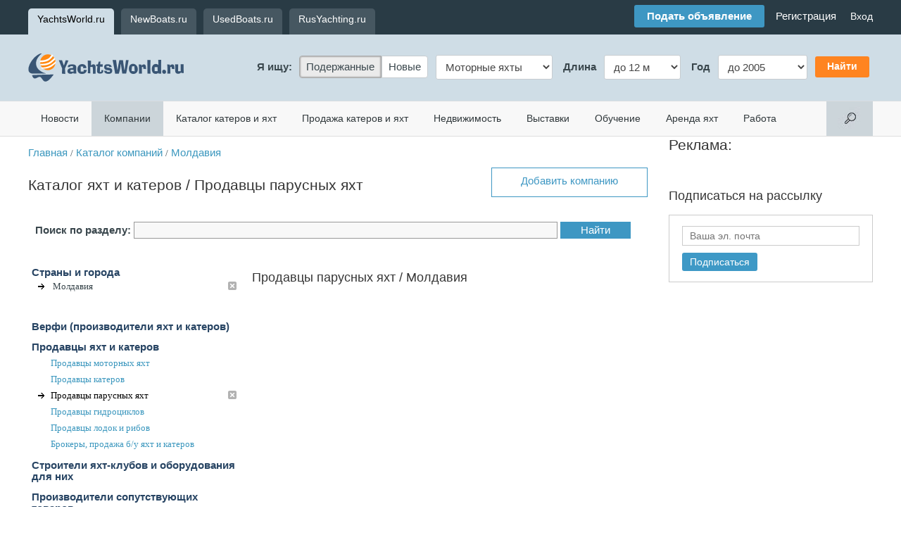

--- FILE ---
content_type: text/html; charset=windows-1251
request_url: https://yachtsworld.ru/firms.php?geo=54&grp=25
body_size: 10369
content:
<!DOCTYPE HTML PUBLIC "-//W3C//DTD HTML 4.01 Transitional//EN">
<HTML xmlns="http://www.w3.org/1999/xhtml"><HEAD><TITLE>Продавцы парусных яхт / Молдавия</TITLE>
<meta http-equiv="Content-Type" content="text/html; charset=windows-1251"><meta name="viewport" content="width=905"><link rel="alternate" type="application/rss+xml" title="Новости из мира яхт и катеров" href="https://yachtsworld.ru/data/news.rss" />
<script src='https://yachtsworld.ru/img/js/jquery-1.11.1.min.js' type='text/javascript'></script>
<script src='https://yachtsworld.ru/img/js/jquery-migrate-1.2.1.min.js' type='text/javascript'></script>
<script src='https://yachtsworld.ru/img/js/fb.js?rand=1' type='text/javascript'></script>
<script src='https://yachtsworld.ru/img/js/menu.js' type='text/javascript'></script>
<link media='screen' href='https://yachtsworld.ru/img/css/jd.gallery.css' type='text/css' rel='stylesheet'>
<link media=screen href='https://yachtsworld.ru/img/css/slightbox.css' type='text/css' rel='stylesheet'>
<script src='https://yachtsworld.ru/img/js/mootools.js'   type='text/javascript'></script>
<script src='https://yachtsworld.ru/img/js/jd.gallery.js' type='text/javascript'></script>
<script src='https://yachtsworld.ru/img/js/slightbox.js'  type='text/javascript'></script>
<script src='https://yachtsworld.ru/img/js/clearbox/clearbox.js?dir=img/js/clearbox/clearbox&lng=ru' type='text/javascript'></script>
<script src='https://yachtsworld.ru/img/js/swipebox/js/jquery.swipebox.min.js' type='text/javascript'></script>
<link media=screen href='https://yachtsworld.ru/img/js/swipebox/css/swipebox.css' type='text/css' rel='stylesheet'><script type="text/javascript">
					;( function( $ ) {
						jQuery( ".swipebox" ).swipebox({
							hideBarsDelay:false
						});
					} )( jQuery );

					function imgLoaded(img){
						var $img = jQuery(img);
						$img.parent().addClass("loaded");
					};

				</script>

				<link rel="stylesheet" type="text/css" href="https://yachtsworld.ru/img/css/css.css?rand=1552401010" /><link rel='stylesheet' type='text/css' href='https://yachtsworld.ru/img/css/adapt.css?rand=1502222705' type='text/css' rel='stylesheet'>
</HEAD>

<BODY bgcolor=#ffffff text=#222222 link=#274463 vlink=#274463 alink=#274463 marginwidth=0 marginheight=0 leftmargin=0 rightmargin=0 topmargin=0>
<!--div id="fb-root"></div>
<script>(function(d, s, id) {
  var js, fjs = d.getElementsByTagName(s)[0];
  if (d.getElementById(id)) return;
  js = d.createElement(s); js.id = id;
  js.src = "//connect.facebook.net/ru_RU/all.js#xfbml=1&appId=226344877446541";
  fjs.parentNode.insertBefore(js, fjs);
}(document, 'script', 'facebook-jssdk'));</script--><div class='header_top_conteiner'><div class='center_conteiner'><div class="host_menu"><a href='https://yachtsworld.ru' class='cur'>YachtsWorld.ru</a><a href='https://newboats.ru'>NewBoats.ru</a><a href='https://usedboats.ru'>UsedBoats.ru</a><a href='https://rusyachting.ru'>RusYachting.ru</a></div><div class="login_line"><div class="social_links" >&nbsp;</div><div class="add_offer_box"><a href='rules.php' class='add_botton'>Подать объявление</a><span class='hide'>&nbsp;&nbsp;&nbsp;&nbsp;<a href='/rules.php' onfocus='this.blur()'>Регистрация</a></span></div><div class="user_nav_line"><span class='register_cont'>
						<div style='display: none;'>
							<span><form style='margin:0px; padding:0px; ' action='/control.php' method='post' enctype='multipart/form-data'>
<input type='hidden' name='enter' value="1" />
<table border='0' cellspacing='0' cellpadding='5' width='100%'>
<tr>
<td  align='left' colspan=1 width='60%'><span class='reg_form_sp'>Email или логин</span><input type="text" id='reg_input_tx'  name="login_name" ></td><td rowspan='2' width='40%' valign='top'><span id='reg_input_pwd_cont'></span></td></tr>
<tr>
<td  align='left' colspan=1><span class='reg_form_sp'>Пароль</span><input type="password" id="reg_input_pwd" name="login_pwd" ></td></tr>
<tr>
<td  align='left' id='rec_pass' ><a href='auth.php?recovery=1' class='root'>Забыли пароль?</a></td><td  align='right' ><INPUT type=submit name=update value="Войти"  class=submit  id='reg_buttom'  ></td></tr>
</table>
</form>
</span>
						</div><a href='/control.php' class='top_login'>Вход</a></span>
				<!--<script>
					var reg = jQuery('.register_cont div').clone(true).show();
					jQuery('.register_cont div').remove();
					var i = 1;
					jQuery('.register_cont a').click(function(){
						
						if(i == 1){
							var rform = reg.clone(true);
							jQuery(this).closest('span').prepend(rform).show();
							i = 0;
							jQuery('#reg_buttom').click(function(){

								var reg = false;
								var name = jQuery('#reg_input_tx').val();
								var pwd = jQuery('#reg_input_pwd').val();
								var enter = jQuery(this).data('enter');
								jQuery('#reg_input_tx').css({'box-shadow':'none','border':'1px solid #000'});
								jQuery('#reg_input_pwd').css({'box-shadow':'none','border':'1px solid #000'});

								if( name == '' || pwd == '') {
									if(name==''){
										jQuery('#reg_input_tx').css({'box-shadow':'0px 0px 5px 0px rgba(249, 119, 119, 0.75)','border':'1px solid #f98484'});
									}
									if(pwd==''){
										jQuery('#reg_input_pwd').css({'box-shadow':'0px 0px 5px 0px rgba(249, 119, 119, 0.75)','border':'1px solid #f98484'});
									}
								} else {
									jQuery.ajax({  
										method: 'POST',
										async :false,
										url:'auth.php',
										data: {aliases:name,pwd:pwd}
									}).done(function(cb){
										cb = jQuery.trim(cb);
										if(cb == 'login'){
											reg=true;
										} else if(cb=='wrong'){
											jQuery('#reg_input_pwd_cont').empty().append('Неверный логин или пароль.');
											jQuery('#reg_input_tx').css({'box-shadow':'0px 0px 5px 0px rgba(249, 119, 119, 0.75)','border':'1px solid #f98484'});
											jQuery('#reg_input_pwd').css({'box-shadow':'0px 0px 5px 0px rgba(249, 119, 119, 0.75)','border':'1px solid #f98484'});
										}
									});
								}

								return reg;
							});
							return false;
						}else{
							jQuery('.register_cont div').remove();
							i = 1;
							return false;
						}
					});
					
				</script>--></div></div></div></div><div class='header_logo'><div class='center_conteiner'><TABLE border=0 cellspacing=0 cellpadding=0 width=100% height='94'>
<TR><TD class='logo'  style='position: relative;'><div id="user_touch_menu" onClick=""><div id="user_touch_menu_enter"><img src="/img/menu2.png" border=0 /></div></div><a href='/' class="logo-url"><IMG src="https://yachtsworld.ru/img/YachsWorld.ru.png" width="221" height="40"  alt="YachtsWorld.ru - яхты, катера, лодки" title="YachtsWorld.ru - яхты, катера, лодки" border=0></a><div class="add_offer_box_touch"><a href='rules.php' class='add_botton'>Подать объявление</a><span class='hide'>&nbsp;&nbsp;&nbsp;&nbsp;<a href='/rules.php' onfocus='this.blur()'>Регистрация</a></span></div></TD>
<TD align='right'><form style='margin:0px; padding:0px; ' action='/firms.php' method='post' enctype='multipart/form-data'>
<table border='0' cellspacing='0' cellpadding='5'>
<tr>
<th>Я ищу:</th><td><div class='jd_radios search_host'><label class='checked'><input name='search[new]' type='radio' value="usedboats.ru" checked>
 Подержанные</label><label><input name='search[new]' type='radio' value="newboats.ru">
 Новые</label></div></td><td><div class='jd_select search_tgrp'>
<select name='search[trade_grp]'>
	<option value='9'>Моторные яхты</option>
	<option value='2'>Катера</option>
	<option value='1'>Парусные яхты</option>
	<option value='29'>Лодки</option>
	<option value='15'>Гидроциклы</option>
	<option value='25'>Лодочные моторы</option>
	<option value='14'>Трейлеры</option>
	<option value='34'>Суда</option></select>
</div></td><th>&nbsp;<span class='search_opt1'>Длина</span></th><td><div class='jd_select search_length'>
<select name='search[length]'>
	<option value='l1=&l2=12' selected>до 12 м</option>
	<option value='l1=12&l2=15' selected>12 &mdash; 15 м</option>
	<option value='l1=15&l2=20' selected>15 &mdash; 20 м</option>
	<option value='l1=20&l2=24' selected>20 &mdash; 24 м</option>
	<option value='l1=24&l2=35' selected>24 &mdash; 35 м</option>
	<option value='l1=35&l2=' selected>от 35 м</option></select>
</div></td><th>&nbsp;Год</th><td><div class='jd_select search_year'>
<select name='search[year]'>
	<option value='y1=2016&y2=' selected>от 2016</option></select>
</div></td><td class='jd_submit'><INPUT type=submit value="Найти"  class=submit ></td></tr>
</table>
</form>

		<script>
		var jd_radio_label = jQuery('.jd_radios label').removeClass('checked');
		jQuery('.jd_radios label:last').addClass('last');
		jd_radio_label.click(function(){ jd_radio_label.removeClass('checked'); jQuery(this).addClass('checked'); });
		jd_radio_label.find('input:checked').parent().addClass('checked');
		
		var search_opt1 = {"9":"Длина", "2":"Длина", "1":"Длина", "29":"Длина", "15":"Длина", "25":"Мощность", "14":"Длина", "34":"Длина"},
			search_length = {"9":"<option value='l1=&l2=12'>до 12 м</option><option value='l1=12&l2=15'>12 &mdash; 15 м</option><option value='l1=15&l2=20'>15 &mdash; 20 м</option><option value='l1=20&l2=24'>20 &mdash; 24 м</option><option value='l1=24&l2=35'>24 &mdash; 35 м</option><option value='l1=35&l2='>от 35 м</option>", "2":"<option value='l1=&l2=6'>до 6 м</option><option value='l1=6&l2=7'>6 &mdash; 7 м</option><option value='l1=7&l2=8'>7 &mdash; 8 м</option><option value='l1=8&l2=9'>8 &mdash; 9 м</option><option value='l1=9&l2='>от 9 м</option>", "1":"<option value='l1=&l2=8'>до 8 м</option><option value='l1=8&l2=10'>8 &mdash; 10 м</option><option value='l1=10&l2=14'>10 &mdash; 14 м</option><option value='l1=14&l2=20'>14 &mdash; 20 м</option><option value='l1=20&l2='>от 20 м</option>", "29":"<option value='l1=&l2=3'>до 3 м</option><option value='l1=3&l2=4'>3 &mdash; 4 м</option><option value='l1=4&l2=5'>4 &mdash; 5 м</option><option value='l1=5&l2='>от 5 м</option>", "15":"<option value='l1=&l2=3'>до 3 м</option><option value='l1=3&l2='>от 3 м</option>", "25":"<option value='l1=&l2=5'>до 5 л/с</option><option value='l1=5&l2=10'>5 &mdash; 10 л/с</option><option value='l1=10&l2=30'>10 &mdash; 30 л/с</option><option value='l1=30&l2=50'>30 &mdash; 50 л/с</option><option value='l1=50&l2=100'>50 &mdash; 100 л/с</option><option value='l1=100&l2='>от 100 л/с</option>", "34":"<option value='l1=&l2=5'>до 5 м</option><option value='l1=5&l2=10'>5 &mdash; 10 м</option><option value='l1=10&l2=24'>10 &mdash; 24 м</option><option value='l1=24&l2='>от 24 м</option>"},
			search_years = {"9":"<option value='y1=&y2=2005'>до 2005</option><option value='y1=2005&y2=2010'>2005 &mdash; 2010</option><option value='y1=2010&y2=2016'>2010 &mdash; 2016</option><option value='y1=2016&y2='>от 2016</option>", "2":"<option value='y1=&y2=2000'>до 2000</option><option value='y1=2000&y2=2004'>2000 &mdash; 2004</option><option value='y1=2004&y2=2006'>2004 &mdash; 2006</option><option value='y1=2006&y2=2008'>2006 &mdash; 2008</option><option value='y1=2008&y2=2010'>2008 &mdash; 2010</option><option value='y1=2010&y2=2012'>2010 &mdash; 2012</option><option value='y1=2012&y2=2014'>2012 &mdash; 2014</option><option value='y1=2014&y2=2015'>2014 &mdash; 2015</option><option value='y1=2015&y2='>от 2015</option>", "1":"<option value='y1=&y2=2005'>до 2005</option><option value='y1=2005&y2=2010'>2005 &mdash; 2010</option><option value='y1=2010&y2=2013'>2010 &mdash; 2013</option><option value='y1=2013&y2='>от 2013</option>", "29":"<option value='y1=&y2=2005'>до 2005</option><option value='y1=2005&y2=2010'>2005 &mdash; 2010</option><option value='y1=2010&y2=2013'>2010 &mdash; 2013</option><option value='y1=2013&y2='>от 2013</option>", "15":"<option value='y1=&y2=2005'>до 2005</option><option value='y1=2005&y2=2010'>2005 &mdash; 2010</option><option value='y1=2010&y2=2013'>2010 &mdash; 2013</option><option value='y1=2013&y2='>от 2013</option>", "25":"<option value='y1=&y2=2005'>до 2005</option><option value='y1=2005&y2=2010'>2005 &mdash; 2010</option><option value='y1=2010&y2=2013'>2010 &mdash; 2013</option><option value='y1=2013&y2='>от 2013</option>", "34":"<option value='y1=&y2=2000'>до 2000</option><option value='y1=2000&y2=2010'>2000 &mdash; 2010</option><option value='y1=2010&y2='>от 2010</option>"},
			search_opt1_html = jQuery('.search_opt1')
			search_length_select = jQuery('.search_length select'),
			search_years_select = jQuery('.search_year select');
		jQuery('.search_tgrp select').change(function(){ 
			var grp = jQuery(this).val();
			
			if( search_opt1[grp] ) search_opt1_html.html(search_opt1[grp]);
			if( search_length[grp] ) search_length_select.html(search_length[grp]);
			if( search_years[grp] ) search_years_select.html(search_years[grp]);
		}).trigger('change');
		
		jQuery('.jd_submit input').click(function(){
			var host = jQuery('.search_host input:checked').val(),
				grp = jQuery('.search_tgrp option:checked').val(),
				l = jQuery('.search_length option:checked').val(),
				y = jQuery('.search_year option:checked').val();
			
			document.location.href = 'https://'+host+'/view.php?grp='+grp+'&'+l+'&'+y+'&search=1&st=1';
			return false;
		});
		</script>
		</TD>
</tr></table>
</div></div><div id="user_touch_menu_cont">
						<!--Поиск-->
						<div class="touch_search">
							<form action="s.php" method="get" enctype="multipart/form-data">
			<div><input name="s" type="text" class="input" placeholder="Поиск по сайту"/></div>
		</form>
						</div>
						<!--Меню-->
						<div class="touch_menus">
						<div class="touch_menus_title"></div>
						<a href='news.php'>Новости</a><a href='firms.php' class='cur'>Компании</a><a href='yachts.php'>Каталог катеров и яхт</a><a href='special.php'>Продажа катеров и яхт</a><a href='realty.php'>Недвижимость</a><a href='expo.php'>Выставки</a><a href='training.php'>Обучение</a><a href='charter.php'>Аренда яхт</a><a href='job.php'>Работа</a>
						</div>
						<!--Действия-->
						<div class="touch_menu_moves">
						<a href='control.php' onfocus='this.blur()'>Вход или регистрация</a>
						</div>
						<div class="social_links_ad"></div>
						<!--Сайты-->
						<div class='host_menu_touch'><a href='https://yachtsworld.ru' class='cur'>YachtsWorld.ru</a><a href='https://newboats.ru'>NewBoats.ru</a><a href='https://usedboats.ru'>UsedBoats.ru</a><a href='https://rusyachting.ru'>RusYachting.ru</a></div>
				</div><div class='menu'><div class='center_conteiner'><table border='0' cellspacing='0' cellpadding='0' width='100%'>
<tr>
<td nowrap><a href='news.php'>Новости</a><a href='firms.php' class='cur'>Компании</a><a href='yachts.php'>Каталог катеров и яхт</a><a href='special.php'>Продажа катеров и яхт</a><a href='realty.php'>Недвижимость</a><a href='expo.php'>Выставки</a><a href='training.php'>Обучение</a><a href='charter.php'>Аренда яхт</a><a href='job.php'>Работа</a></td><td align='right' width='66' valign='top' nowrap><form style='margin:0px; padding:0px; ' action='s.php' method='get' enctype='multipart/form-data'>
<div class='search_input'><div class='search_conteiner'><div><INPUT name=s size=100   type='text' class='input' ><span class='jd_submit'><INPUT type=submit value="Найти"  class=submit ></span></div></div></div><div class='search'>&nbsp;</div></form>
</td></tr>
</table>
</div></div>
	<script>
	var search_conteiner = jQuery('.search_input .search_conteiner'),
		search_conteiner_width =500,
		search_input = jQuery('.search_input input');
	jQuery(document).on('click','.search',function(){
		if( search_conteiner.is(':visible') ) {
			if(search_input.val()){
				 document.location.href = 'https://yachtsworld.ru/search.php?search='+search_input.val();
			}else{
				search_conteiner.stop(true,true).hide('fast');
			}

		} else {
			search_conteiner.stop(true,true).css({'width':0}).show().animate({'width':search_conteiner_width},'fast');
		}
	});
	</script>
	<div class='center_conteiner'><TABLE border=0 cellspacing=0 cellpadding=0 width=100%>
<TR valign=top><TD valign='top' class='st_880' ><div><TABLE border=0 cellspacing=0 cellpadding=0 width=100%  style='margin:15px 0px 25px 0px;' >
<TR valign=top><td width=75% align='left' valign='top'><TABLE border=0 cellspacing=0 cellpadding=0 width=100%>
<TR><TD  style="padding-bottom:25px;"><a href='/' onfocus='this.blur()'>Главная</a> <span class='small'>/</span> <a href='/firms.php' onfocus='this.blur()'>Каталог компаний</a> <span class='small'>/</span> <a href='/firms.php?geo=54' onfocus='this.blur()'>Молдавия</a></TD>
</tr><TR><TD><h1 class='stitle'>Каталог яхт и катеров / Продавцы парусных яхт</h1></TD>
</tr></table>
</td><TD align=right width=25% nowrap valign=bottom><a href="rules.php" class=job_add_button >Добавить компанию</a></TD>
</table>
<form style='margin:0px; padding:0px; ' action='/s.php' method='get' enctype='multipart/form-data'>
<input type='hidden' name='grp[1]' value="1" />
<div class="search-mini-box">
                    <span>Поиск по разделу: </span>
                    <input type="text" name="s" value="">
                    <input type="submit" value="Найти">
                </div></form>
<TABLE border=0 cellspacing=0 cellpadding=0 width=100%>
<TR><td valign='top' align='left' width=298>
	<script type='text/javascript'>
	
		var country_form = '';
		
		jQuery(document).ready(function(){			
			country_form = jQuery('.GroupsForm').clone(true).show();
			jQuery('.GroupsForm').remove();
		});
		var j = 1;
		
		jQuery(document).on('click','.first_menu',function(){
			jQuery(this).closest('table').find('.show').each(function(){
				jQuery(this).removeClass('show').find('.second_menu').css({'display':'none'});
			});
			jQuery(this).closest('tr').addClass('show').find('td').find('.second_menu').slideToggle('fast');
		});
		jQuery(document).on('click','.country_select_push',function(){
			var clone = country_form.clone(true);
			if( j == 1){
				jQuery(this).closest('tr').find('.country_select').append(clone);
				jQuery(this).closest('tr').find('.country_select').show();
				j=0;
			} else {
				jQuery(this).closest('tr').find('.country_select').hide();
				jQuery(this).closest('tr').find('.GroupsForm').remove();
				j=1;
			}
		});
		jQuery(document).on('click','.take_city',function(){
			var id = jQuery(this).data('id');
			jQuery.post('firms.php',{tc:id,gr:25},function(data){
				jQuery('.GroupsForm table').remove();
				jQuery('.GroupsForm').append(data);
			});
		});
		jQuery(document).on('click','.back',function(){
			var clone = country_form.clone(true);
				jQuery('.country_select').empty();
				jQuery('.country_select').append(clone);
				j=0;
		});
		jQuery(document).on('click','#close_event',function(){
				jQuery('.GroupsForm').remove();
				j=1;
		});
	</script><TABLE border=0 cellspacing=1 cellpadding=3 width=298  class='firmBG' align=center>
<TR><td valign='top' align='left'><TABLE border=0 cellspacing=1 cellpadding=3 width=298 align=center>
<TR><td colspan=3 class='m_padding' style='padding:5px 0px 30px 0px;'><div style=' font-weight: 700;' class='country_select_push'>Страны и города</div><table cellspacing=1 cellpadding=3 width=100% >
						<tr>
							<td width=19>
								<div style='background:url(img/menu_arrow.gif) no-repeat; margin:0px 0px -3px 5px; width: 14px; height: 11px;'>&nbsp;</div>
							</td>
							<td>
								<span class='small'>Молдавия</span> 
							</td>
							<td valign='top' width='5'>
							<a href='firms.php?grp=25'  class='cl_img' ><img style='margin:0px 0px -2px 0px;' src='img/close.png' border=0></a>
							</td>
						</tr>
					</table><div class='country_select' >
								<div class='GroupsForm' style='top:5px;'><TABLE border=0 cellspacing=1 cellpadding=3 width=100% align='center'>
<TR><TD  align='right' colspan=5><div id='close_event'><img style='margin:0px 0px -5px 0px;'  src='img/close.png' border=0></div></TD>
</tr><TR><td width=155 valign='top' nowrap><div class='s_country'><span class='take_city small' data-id=2>Россия</span></div><div class='s_country'><a href='firms.php?geo=7&grp=25'  class='small' >США</a></div><div class='s_country'><span class='take_city small' data-id=18>Украина</span></div><div class='s_country'><span class='take_city small' data-id=1511>Turkey</span></div><div class='s_country'><a href='firms.php?geo=12&grp=25'  class='small' >Австралия</a></div><div class='s_country'><a href='firms.php?geo=29&grp=25'  class='small' >Австрия</a></div><div class='s_country'><a href='firms.php?geo=10&grp=25'  class='small' >Англия</a></div><div class='s_country'><a href='firms.php?geo=48&grp=25'  class='small' >Беларусь</a></div><div class='s_country'><a href='firms.php?geo=26&grp=25'  class='small' >Бельгия</a></div><div class='s_country'><a href='firms.php?geo=43&grp=25'  class='small' >Болгария</a></div><div class='s_country'><a href='firms.php?geo=45&grp=25'  class='small' >Бразилия</a></div><div class='s_country'><a href='firms.php?geo=1488&grp=25'  class='small' >Вьетнам</a></div><div class='s_country'><a href='firms.php?geo=11&grp=25'  class='small' >Германия</a></div><div class='s_country'><a href='firms.php?geo=25&grp=25'  class='small' >Голландия</a></div></td><td width=155 valign='top' nowrap><div class='s_country'><span class='take_city small' data-id=1528>Гонконг</span></div><div class='s_country'><a href='firms.php?geo=20&grp=25'  class='small' >Греция</a></div><div class='s_country'><a href='firms.php?geo=50&grp=25'  class='small' >Грузия</a></div><div class='s_country'><a href='firms.php?geo=5&grp=25'  class='small' >Дания</a></div><div class='s_country'><a href='firms.php?geo=1484&grp=25'  class='small' >Доминика</a></div><div class='s_country'><a href='firms.php?geo=27&grp=25'  class='small' >Египет</a></div><div class='s_country'><a href='firms.php?geo=42&grp=25'  class='small' >Израиль</a></div><div class='s_country'><span class='take_city small' data-id=1534>Индия</span></div><div class='s_country'><a href='firms.php?geo=56&grp=25'  class='small' >Ирландия</a></div><div class='s_country'><a href='firms.php?geo=22&grp=25'  class='small' >Испания</a></div><div class='s_country'><a href='firms.php?geo=9&grp=25'  class='small' >Италия</a></div><div class='s_country'><a href='firms.php?geo=1494&grp=25'  class='small' >Кабо-Верде</a></div><div class='s_country'><a href='firms.php?geo=44&grp=25'  class='small' >Казахстан</a></div><div class='s_country'><a href='firms.php?geo=52&grp=25'  class='small' >Камбоджа</a></div></td><td width=155 valign='top' nowrap><div class='s_country'><a href='firms.php?geo=8&grp=25'  class='small' >Канада</a></div><div class='s_country'><a href='firms.php?geo=28&grp=25'  class='small' >Карибские</a></div><div class='s_country'><a href='firms.php?geo=14&grp=25'  class='small' >Китай</a></div><div class='s_country'><a href='firms.php?geo=31&grp=25'  class='small' >Латвия</a></div><div class='s_country'><a href='firms.php?geo=1495&grp=25'  class='small' >Ливан</a></div><div class='s_country'><a href='firms.php?geo=57&grp=25'  class='small' >Литва</a></div><div class='s_country'><span class='take_city small' data-id=1525>Малайзия</span></div><div class='s_country'><span class='take_city small' data-id=1509>Мальдивы</span></div><div class='s_country'><a href='firms.php?geo=53&grp=25'  class='small' >Мексика</a></div><div class='s_country'><a href='firms.php?geo=54&grp=25'  class='small' >Молдавия</a></div><div class='s_country'><a href='firms.php?geo=33&grp=25'  class='small' >Монако</a></div><div class='s_country'><a href='firms.php?geo=1491&grp=25'  class='small' >Нидерланды</a></div><div class='s_country'><a href='firms.php?geo=36&grp=25'  class='small' >Новая Зеландия</a></div><div class='s_country'><a href='firms.php?geo=19&grp=25'  class='small' >Норвегия</a></div></td><td width=155 valign='top' nowrap><div class='s_country'><a href='firms.php?geo=16&grp=25'  class='small' >ОАЭ</a></div><div class='s_country'><a href='firms.php?geo=24&grp=25'  class='small' >Польша</a></div><div class='s_country'><a href='firms.php?geo=51&grp=25'  class='small' >Португалия</a></div><div class='s_country'><span class='take_city small' data-id=1530>САР Гонконг</span></div><div class='s_country'><a href='firms.php?geo=35&grp=25'  class='small' >Сейшельские острова</a></div><div class='s_country'><a href='firms.php?geo=15&grp=25'  class='small' >Сингапур</a></div><div class='s_country'><a href='firms.php?geo=13&grp=25'  class='small' >Словения</a></div><div class='s_country'><a href='firms.php?geo=46&grp=25'  class='small' >Таиланд</a></div><div class='s_country'><a href='firms.php?geo=40&grp=25'  class='small' >Тайвань</a></div><div class='s_country'><a href='firms.php?geo=37&grp=25'  class='small' >Тайланд</a></div><div class='s_country'><a href='firms.php?geo=1496&grp=25'  class='small' >Тунис</a></div><div class='s_country'><a href='firms.php?geo=4&grp=25'  class='small' >Турция</a></div><div class='s_country'><a href='firms.php?geo=21&grp=25'  class='small' >Финляндия</a></div><div class='s_country'><a href='firms.php?geo=6&grp=25'  class='small' >Франция</a></div></td><td width=155 valign='top' nowrap><div class='s_country'><a href='firms.php?geo=49&grp=25'  class='small' >Хорватия</a></div><div class='s_country'><a href='firms.php?geo=41&grp=25'  class='small' >Черногория</a></div><div class='s_country'><a href='firms.php?geo=47&grp=25'  class='small' >Чехия</a></div><div class='s_country'><a href='firms.php?geo=38&grp=25'  class='small' >Швейцария</a></div><div class='s_country'><a href='firms.php?geo=3&grp=25'  class='small' >Швеция</a></div><div class='s_country'><a href='firms.php?geo=34&grp=25'  class='small' >Эстония</a></div><div class='s_country'><a href='firms.php?geo=59&grp=25'  class='small' >ЮАР</a></div><div class='s_country'><a href='firms.php?geo=39&grp=25'  class='small' >Южная Корея</a></div><div class='s_country'><a href='firms.php?geo=23&grp=25'  class='small' >Япония</a></div></td></tr></table>
</div>
							</div></td></tr><TR><td colspan=3 class='m_padding' ><span class='first_menu'  style=' font-weight: 700;'>Верфи (производители яхт и катеров)</span><TABLE border=0 cellspacing=1 cellpadding=3 width=100% align='center' class='second_menu'  >
<TR><TD  width=19 >&nbsp</TD>
<td class='m_padding'><a href='firms.php?grp=62&geo=54'  class='small' >Производители моторных яхт</a></td></tr><TR><TD  width=19 >&nbsp</TD>
<td class='m_padding'><a href='firms.php?grp=63&geo=54'  class='small' >Производители парусных яхт</a></td></tr><TR><TD  width=19 >&nbsp</TD>
<td class='m_padding'><a href='firms.php?grp=64&geo=54'  class='small' >Производители катеров</a></td></tr><TR><TD  width=19 >&nbsp</TD>
<td class='m_padding'><a href='firms.php?grp=65&geo=54'  class='small' >Производители катамаранов</a></td></tr><TR><TD  width=19 >&nbsp</TD>
<td class='m_padding'><a href='firms.php?grp=66&geo=54'  class='small' >Производители мегаяхт</a></td></tr></table>
</td></tr><TR class='show'><td colspan=3 class='m_padding' ><span class='first_menu'  style=' font-weight: 700;'>Продавцы яхт и катеров</span><TABLE border=0 cellspacing=1 cellpadding=3 width=100% align='center' class='second_menu' style='display:table;' >
<TR><TD  width=19 >&nbsp</TD>
<td class='m_padding'><a href='firms.php?grp=24&geo=54'  class='small' >Продавцы моторных яхт</a></td></tr><TR><TD  width=19 >&nbsp</TD>
<td class='m_padding'><a href='firms.php?grp=26&geo=54'  class='small' >Продавцы катеров</a></td></tr><TR><TD  width=19 ><div style='background:url(img/menu_arrow.gif) no-repeat; float:left; margin:0px 0px -4px 5px; width: 14px; height: 11px;'>&nbsp;</div></TD>
<td class='m_padding'><span class='small' style='color:#000;'>Продавцы парусных яхт</span></td><td valign='top' width=5><a href='firms.php?geo=54'  class='cl_img' ><img style='margin:0px 0px -5px 0px;'  src='img/close.png' border=0></a></td></tr><TR><TD  width=19 >&nbsp</TD>
<td class='m_padding'><a href='firms.php?grp=27&geo=54'  class='small' >Продавцы гидроциклов</a></td></tr><TR><TD  width=19 >&nbsp</TD>
<td class='m_padding'><a href='firms.php?grp=28&geo=54'  class='small' >Продавцы лодок и рибов</a></td></tr><TR><TD  width=19 >&nbsp</TD>
<td class='m_padding'><a href='firms.php?grp=30&geo=54'  class='small' >Брокеры, продажа б/у яхт и катеров</a></td></tr></table>
</td></tr><TR><td colspan=3 class='m_padding' ><span class='first_menu'  style=' font-weight: 700;'>Строители яхт-клубов и оборудования для них</span><TABLE border=0 cellspacing=1 cellpadding=3 width=100% align='center' class='second_menu'  >
<TR><TD  width=19 >&nbsp</TD>
<td class='m_padding'><a href='firms.php?grp=12&geo=54'  class='small' >Проектирование, строительство и управление яхт-клубами и маринами</a></td></tr><TR><TD  width=19 >&nbsp</TD>
<td class='m_padding'><a href='firms.php?grp=67&geo=54'  class='small' >Производители понтонов для яхт-клубов</a></td></tr><TR><TD  width=19 >&nbsp</TD>
<td class='m_padding'><a href='firms.php?grp=68&geo=54'  class='small' >Производители оборудования для яхт-клубов</a></td></tr><TR><TD  width=19 >&nbsp</TD>
<td class='m_padding'><a href='firms.php?grp=69&geo=54'  class='small' >Строители заправочных станций (ПЗС)</a></td></tr></table>
</td></tr><TR><td colspan=3 class='m_padding' ><span class='first_menu'  style=' font-weight: 700;'>Производители сопутствующих товаров</span><TABLE border=0 cellspacing=1 cellpadding=3 width=100% align='center' class='second_menu'  >
<TR><TD  width=19 >&nbsp</TD>
<td class='m_padding'><a href='firms.php?grp=13&geo=54'  class='small' >Производитель лодок и РИБ-ов</a></td></tr><TR><TD  width=19 >&nbsp</TD>
<td class='m_padding'><a href='firms.php?grp=10&geo=54'  class='small' >Производители гидроциклов</a></td></tr><TR><TD  width=19 >&nbsp</TD>
<td class='m_padding'><a href='firms.php?grp=15&geo=54'  class='small' >Производители трейлеров и прицепов</a></td></tr><TR><TD  width=19 >&nbsp</TD>
<td class='m_padding'><a href='firms.php?grp=18&geo=54'  class='small' >Производители морских двигателей, моторов и генераторов</a></td></tr><TR><TD  width=19 >&nbsp</TD>
<td class='m_padding'><a href='firms.php?grp=23&geo=54'  class='small' >Производители судового оборудования</a></td></tr><TR><TD  width=19 >&nbsp</TD>
<td class='m_padding'><a href='firms.php?grp=58&geo=54'  class='small' >Производители снаряжения и аксессуаров</a></td></tr><TR><TD  width=19 >&nbsp</TD>
<td class='m_padding'><a href='firms.php?grp=20&geo=54'  class='small' >Производители электроники, карт и средств связи</a></td></tr><TR><TD  width=19 >&nbsp</TD>
<td class='m_padding'><a href='firms.php?grp=21&geo=54'  class='small' >Пошив морской одежды и обуви</a></td></tr><TR><TD  width=19 >&nbsp</TD>
<td class='m_padding'><a href='firms.php?grp=16&geo=54'  class='small' >Проектирование, пошив парусов и тентов</a></td></tr><TR><TD  width=19 >&nbsp</TD>
<td class='m_padding'><a href='firms.php?grp=22&geo=54'  class='small' >Производители судостроительных материалов</a></td></tr><TR><TD  width=19 >&nbsp</TD>
<td class='m_padding'><a href='firms.php?grp=51&geo=54'  class='small' >Производители масел</a></td></tr></table>
</td></tr><TR><td colspan=3 class='m_padding' ><span class='first_menu'  style=' font-weight: 700;'>Магазины яхтенных товаров</span><TABLE border=0 cellspacing=1 cellpadding=3 width=100% align='center' class='second_menu'  >
<TR><TD  width=19 >&nbsp</TD>
<td class='m_padding'><a href='firms.php?grp=45&geo=54'  class='small' >Продажа трейлеров и прицепов</a></td></tr><TR><TD  width=19 >&nbsp</TD>
<td class='m_padding'><a href='firms.php?grp=70&geo=54'  class='small' >Продажа лодочных моторов, двигателей и генераторов</a></td></tr><TR><TD  width=19 >&nbsp</TD>
<td class='m_padding'><a href='firms.php?grp=71&geo=54'  class='small' >Продажа судового (яхтенного) оборудования</a></td></tr><TR><TD  width=19 >&nbsp</TD>
<td class='m_padding'><a href='firms.php?grp=72&geo=54'  class='small' >Продажа снаряжения и аксессуаров</a></td></tr><TR><TD  width=19 >&nbsp</TD>
<td class='m_padding'><a href='firms.php?grp=73&geo=54'  class='small' >Продажа яхтенной электроники, карт и средств связи</a></td></tr><TR><TD  width=19 >&nbsp</TD>
<td class='m_padding'><a href='firms.php?grp=74&geo=54'  class='small' >Продажа яхтенной одежды и обуви</a></td></tr><TR><TD  width=19 >&nbsp</TD>
<td class='m_padding'><a href='firms.php?grp=75&geo=54'  class='small' >Продажа судостроительных материалов</a></td></tr><TR><TD  width=19 >&nbsp</TD>
<td class='m_padding'><a href='firms.php?grp=76&geo=54'  class='small' >Продажа средств безопасности</a></td></tr><TR><TD  width=19 >&nbsp</TD>
<td class='m_padding'><a href='firms.php?grp=78&geo=54'  class='small' >Продажа масел</a></td></tr></table>
</td></tr><TR><td colspan=3 class='m_padding' ><span class='first_menu'  style=' font-weight: 700;'>Ремонт, сюрвей, рефит</span><TABLE border=0 cellspacing=1 cellpadding=3 width=100% align='center' class='second_menu'  >
<TR><TD  width=19 >&nbsp</TD>
<td class='m_padding'><a href='firms.php?grp=19&geo=54'  class='small' >Ремонт корпусов, покраска яхт</a></td></tr><TR><TD  width=19 >&nbsp</TD>
<td class='m_padding'><a href='firms.php?grp=29&geo=54'  class='small' >Ремонт двигателей и лодочных моторов</a></td></tr><TR><TD  width=19 >&nbsp</TD>
<td class='m_padding'><a href='firms.php?grp=53&geo=54'  class='small' >Установка ремонт электроники и средств связи</a></td></tr><TR><TD  width=19 >&nbsp</TD>
<td class='m_padding'><a href='firms.php?grp=54&geo=54'  class='small' >Сервисное обслуживание яхт и катеров</a></td></tr><TR><TD  width=19 >&nbsp</TD>
<td class='m_padding'><a href='firms.php?grp=55&geo=54'  class='small' >Сюрвейерские услуги</a></td></tr><TR><TD  width=19 >&nbsp</TD>
<td class='m_padding'><a href='firms.php?grp=56&geo=54'  class='small' >Тюнинг яхт и катеров</a></td></tr></table>
</td></tr><TR><td colspan=3 class='m_padding' ><span class='first_menu'  style=' font-weight: 700;'>Перевозка яхт и катеров</span><TABLE border=0 cellspacing=1 cellpadding=3 width=100% align='center' class='second_menu'  >
<TR><TD  width=19 >&nbsp</TD>
<td class='m_padding'><a href='firms.php?grp=37&geo=54'  class='small' >Транспортные компании</a></td></tr><TR><TD  width=19 >&nbsp</TD>
<td class='m_padding'><a href='firms.php?grp=57&geo=54'  class='small' >Организаторы комплексной доставки, агенты</a></td></tr><TR><TD  width=19 >&nbsp</TD>
<td class='m_padding'><a href='firms.php?grp=60&geo=54'  class='small' >Таможенное оформление</a></td></tr></table>
</td></tr><TR><td colspan=3 class='m_padding' ><span class='first_menu'  style=' font-weight: 700;'>Страхование, финансы, юр. услуги</span><TABLE border=0 cellspacing=1 cellpadding=3 width=100% align='center' class='second_menu'  >
<TR><TD  width=19 >&nbsp</TD>
<td class='m_padding'><a href='firms.php?grp=39&geo=54'  class='small' >Страховые компании</a></td></tr><TR><TD  width=19 >&nbsp</TD>
<td class='m_padding'><a href='firms.php?grp=40&geo=54'  class='small' >Лизинговые и кредитные компании</a></td></tr><TR><TD  width=19 >&nbsp</TD>
<td class='m_padding'><a href='firms.php?grp=48&geo=54'  class='small' >Юридические услуги и конcалтинг</a></td></tr></table>
</td></tr><TR><td colspan=3 class='m_padding' ><span class='first_menu'  style=' font-weight: 700;'>Яхт-клубы, стоянки, недвижимость</span><TABLE border=0 cellspacing=1 cellpadding=3 width=100% align='center' class='second_menu'  >
<TR><TD  width=19 >&nbsp</TD>
<td class='m_padding'><a href='firms.php?grp=41&geo=54'  class='small' >Яхт-клубы и марины</a></td></tr><TR><TD  width=19 >&nbsp</TD>
<td class='m_padding'><a href='firms.php?grp=42&geo=54'  class='small' >Зимние стоянки</a></td></tr><TR><TD  width=19 >&nbsp</TD>
<td class='m_padding'><a href='firms.php?grp=8&geo=54'  class='small' >Коттеджные поселки у воды</a></td></tr><TR><TD  width=19 >&nbsp</TD>
<td class='m_padding'><a href='firms.php?grp=46&geo=54'  class='small' >Агентства недвижимости</a></td></tr></table>
</td></tr><TR><td colspan=3 class='m_padding' ><span class='first_menu'  style=' font-weight: 700;'>Выставки, реклама, информационные ресурсы</span><TABLE border=0 cellspacing=1 cellpadding=3 width=100% align='center' class='second_menu'  >
<TR><TD  width=19 >&nbsp</TD>
<td class='m_padding'><a href='firms.php?grp=49&geo=54'  class='small' >организаторы выставок</a></td></tr><TR><TD  width=19 >&nbsp</TD>
<td class='m_padding'><a href='firms.php?grp=50&geo=54'  class='small' >журналы, издательства и телеканалы</a></td></tr><TR><TD  width=19 >&nbsp</TD>
<td class='m_padding'><a href='firms.php?grp=52&geo=54'  class='small' >информационные сайты</a></td></tr></table>
</td></tr><TR><td colspan=3 class='m_padding' ><span class='first_menu'  style=' font-weight: 700;'>Яхты, аренда и обучение</span><TABLE border=0 cellspacing=1 cellpadding=3 width=100% align='center' class='second_menu'  >
<TR><TD  width=19 >&nbsp</TD>
<td class='m_padding'><a href='firms.php?grp=34&geo=54'  class='small' >Чартерные компании и турагентства</a></td></tr><TR><TD  width=19 >&nbsp</TD>
<td class='m_padding'><a href='firms.php?grp=38&geo=54'  class='small' >Школы, организаторы курсов</a></td></tr><TR><TD  width=19 >&nbsp</TD>
<td class='m_padding'><a href='firms.php?grp=77&geo=54'  class='small' >Организаторы яхтенных регат</a></td></tr><TR><TD  width=19 >&nbsp</TD>
<td class='m_padding'><a href='firms.php?grp=35&geo=54'  class='small' >Яхты и яхтсмены</a></td></tr><TR><TD  width=19 >&nbsp</TD>
<td class='m_padding'><a href='firms.php?grp=4&geo=54'  class='small' >Общественные и государственные организации</a></td></tr></table>
</td></tr><TR><td colspan=3 class='m_padding' ><span class='first_menu'  style=' font-weight: 700;'>Другие яхтенные компании</span><TABLE border=0 cellspacing=1 cellpadding=3 width=100% align='center' class='second_menu'  >
<TR><TD  width=19 >&nbsp</TD>
<td class='m_padding'><a href='firms.php?grp=32&geo=54'  class='small' >конструкторские бюро, конструкторы и дизайнеры</a></td></tr><TR><TD  width=19 >&nbsp</TD>
<td class='m_padding'><a href='firms.php?grp=33&geo=54'  class='small' >крюинговые агентства</a></td></tr><TR><TD  width=19 >&nbsp</TD>
<td class='m_padding'><a href='firms.php?grp=43&geo=54'  class='small' >специализированные бюро переводов</a></td></tr><TR><TD  width=19 >&nbsp</TD>
<td class='m_padding'><a href='firms.php?grp=44&geo=54'  class='small' >изготовление моделей яхт и катеров</a></td></tr><TR><TD  width=19 >&nbsp</TD>
<td class='m_padding'><a href='firms.php?grp=59&geo=54'  class='small' >риелторские компании</a></td></tr><TR><TD  width=19 >&nbsp</TD>
<td class='m_padding'><a href='firms.php?grp=47&geo=54'  class='small' >агентирование, снабжение и бункеровка яхт</a></td></tr></table>
</td></tr></table>
</td><td><img src='https://yachtsworld.ru/img/dot.gif' width='5' height='5' border='0' alt=''  onFocus='this.blur()'></td></tr></table>
</td><td valign='top' align='left' class='firms' width=100%><h2>Продавцы парусных яхт / Молдавия</h2></td></tr></table>

</div></TD><td width='30' class='right_ban_colum_dot'><img src='https://yachtsworld.ru/img/dot.gif' width='30' height='1' border='0' alt=''  onFocus='this.blur()'></td><td valign='top' width='290' class='right_ban_colum_yw'><noindex><div id='floatingBanner2'><h2 class=stitle align=left>Реклама:</h2><table align=center cellspacing=0 cellpadding=0 border=0 width=100% ></TABLE></div><div style='margin:30px 0px;'><div class='subscribe_mailing_form_conteiner'><script src='img/js/f.js' type='text/javascript'></script><script>showMF('.subscribe_mailing_form_conteiner','<div class=htitle>Подписаться на <a href=mailing.php class=title2>рассылку</a></div>');</script></div></div><BR><IMG src=https://yachtsworld.ru/img/dot.gif width=283 height=1 border=0></noindex>
<div id="right_colum_bottom" style="height:1px;"></div></table>
</div><div class='footer_bclock'><div class='center_conteiner'><TABLE border=0 cellspacing=0 cellpadding=0 width=100%>
<TR><TD><TABLE border=0 cellspacing=0 cellpadding=0>
<TR><TD colspan=6><p>Copyright © 2002-2026. YachtsWorld.ru Ltd.</p>
<div class="footer_menu">
  <a href=/rules.php>Стать клиентом</a>
  <a href=/rek.php>Реклама и контакты</a>
  <a href=/mailing.php>Рассылка</a>
</div>
<p><b>YachtsWorld.ru</b> – один из самых посещаемых русско-язычных яхтенных ресурсов, информационно-тематический 
<br>интернет-портал, включающий наиболее полную информацию из мира водно-моторной техники, здесь вы найдете: 
<br>каталог компаний, верфей, сервисов, марин, дилеров, продавцов, каталог яхт и катеров, информацию о выставках,
<br>аренде яхт, объявления о продаже моторных и парусных яхт, катеров и водно-моторной техники, вакансии, резюме и 
<br>самые последние новости. Работает с 2002 года.

<p>На YachtsWorld.ru вы сможете продать или купить моторную или парусную яхту, катер, дом у воды.</p></TD>
</table>
<TD><center>
<p> <p> <p>
<A href=//yachtsworld.ru/?rate=1><IMG src=//rating.yachtsworld.ru/?id=1 width=88 height=31 border=0 alt="Рейтинг - яхты и катера"></A>

<!--Rating@Mail.ru COUNTEr--><a target=_top
href="https://top.mail.ru/jump?from=404774"><img
src="//top-fwz1.mail.ru/counter?id=404774;t=52"
border=0 height=31 width=88
alt="Рейтинг@Mail.ru"/></a><!--/COUNTER-->

<!-- Yandex.Metrika counter -->
<div style="display:none;"><script type="text/javascript">
(function(w, c) {
    (w[c] = w[c] || []).push(function() {
        try {
            w.yaCounter5935423 = new Ya.Metrika(5935423);
             yaCounter5935423.clickmap(true);
             yaCounter5935423.trackLinks(true);
        
        } catch(e) { }
    });
})(window, 'yandex_metrika_callbacks');
</script></div>
<script src="//mc.yandex.ru/metrika/watch.js" type="text/javascript" defer="defer"></script>
<noscript><div><img src="//mc.yandex.ru/watch/5935423" style="position:absolute; left:-9999px;" alt="" /></div></noscript>
<!-- /Yandex.Metrika counter -->

<script type="text/javascript">
var _gaq = _gaq || [];
_gaq.push(['_setAccount', 'UA-240687-1']);
_gaq.push(['_trackPageview']);
(function() {
var ga = document.createElement('script'); ga.type = 'text/javascript'; ga.async = true; 
ga.src = ('https:' == document.location.protocol ? 'https://' : 'http://') + 'stats.g.doubleclick.net/dc.js';
var s = document.getElementsByTagName('script')[0]; s.parentNode.insertBefore(ga, s);
})();
</script>


<br></TD>
</table>
</div></div></BODY></HTML>


--- FILE ---
content_type: text/css
request_url: https://yachtsworld.ru/img/css/slightbox.css
body_size: 2104
content:
#lbOverlay {
	Z-INDEX: 1015; LEFT: 0px; WIDTH: 100%; CURSOR: pointer; POSITION: absolute; BACKGROUND-COLOR: #000;
}
#lbCenter {
	BORDER-RIGHT: #666 1px solid; BORDER-TOP: #666 1px solid; Z-INDEX: 1020; LEFT: 50%; OVERFLOW: hidden; BORDER-LEFT: #666 1px solid; BORDER-BOTTOM: #666 1px solid; POSITION: absolute; BACKGROUND-COLOR: #000;
}
#lbBottom {
	BORDER-RIGHT: #666 1px solid; BORDER-TOP: #666 1px solid; Z-INDEX: 1020; LEFT: 50%; OVERFLOW: hidden; BORDER-LEFT: #666 1px solid; BORDER-BOTTOM: #666 1px solid; POSITION: absolute; BACKGROUND-COLOR: #000
}
#lbCenter {
	PADDING-RIGHT: 10px; PADDING-LEFT: 10px; PADDING-BOTTOM: 10px; PADDING-TOP: 10px
}
.lbLoading {
	BORDER-RIGHT: #666 1px solid; BORDER-TOP: #666 1px solid; BACKGROUND: url(img/loading-bar-black.gif) #fff no-repeat center 50%; BORDER-LEFT: #666 1px solid; BORDER-BOTTOM: #666 1px solid
}
#lbImage {
	Z-INDEX: 1025
}
#lbPrevLink {
	DISPLAY: block; Z-INDEX: 1026; WIDTH: 50%; POSITION: absolute; TOP: 0px; outline: none
}
#lbNextLink {
	DISPLAY: block; Z-INDEX: 1026; WIDTH: 50%; POSITION: absolute; TOP: 0px; outline: none
}
#lbPrevLink {
	LEFT: 0px
}
#lbPrevLink:hover {
	BACKGROUND: url(img/fleche1.png) no-repeat 0% 50%
}
* HTML #lbPrevLink:hover {
	BACKGROUND: url(img/fleche1.gif) no-repeat 0% 50%
}
#lbNextLink {
	RIGHT: 0px
}
#lbNextLink:hover {
	BACKGROUND: url(img/fleche2.png) no-repeat 100% 50%
}
* HTML #lbNextLink:hover {
	BACKGROUND: url(img/fleche2.gif) no-repeat 100% 50%
}
#lbBottom {
	PADDING-RIGHT: 10px; PADDING-LEFT: 10px; FONT-SIZE: 10px; COLOR: #666; BORDER-TOP-STYLE: none; LINE-HEIGHT: 1.4em; FONT-FAMILY: Verdana, Helvetica, sans-serif; TEXT-ALIGN: left
}
#lbCloseLink {
	DISPLAY: block; BACKGROUND: url(img/close9yj.gif) no-repeat center 50%; FLOAT: right; MARGIN-BOTTOM: 10px; WIDTH: 80px; HEIGHT: 30px
}
#lbNumber {
	DISPLAY: block; FLOAT: left
}
.gallery#lbNumber {
	PADDING-RIGHT: 10px; DISPLAY: block; PADDING-LEFT: 10px; FLOAT: left; PADDING-BOTTOM: 10px; PADDING-TOP: 10px
}
#lbCaption {
	DISPLAY: block; FLOAT: left; MARGIN-LEFT: 10px
}
#lbDescription {
	PADDING-RIGHT: 10px; FLOAT: left
}
#lbDescription #lbTitle {
	CLEAR: both; FONT-WEIGHT: bold; FLOAT: left
}
#lbDescription #lbCaption {
	MARGIN-LEFT: 0px
}


--- FILE ---
content_type: application/javascript
request_url: https://yachtsworld.ru/img/js/clearbox/clearbox/language/ru/cb_language.js
body_size: 741
content:
//                  
// 	ClearBox Language File (JavaScript)
//

var

	CB_NavTextPrv='предыдущая',							// text of previous image
	CB_NavTextNxt='следующая',							// text of next image
	CB_NavTextFull='открыть в новом окне',						// text of original size (only at pictures)
	CB_NavTextOpen='открыть в новом окне',				// text of open in a new browser window
	CB_NavTextDL='загрузить',							// text of download picture or any other content
	CB_NavTextClose='закрыть',							// text of close CB
	CB_NavTextStart='включить слайд-шоу',				// text of start slideshow
	CB_NavTextStop='остановить слайд-шоу',				// text of stop slideshow
	CB_NavTextRotR='повернуть вправо на 90 грудусов',	// text of rotation right
	CB_NavTextRotL='повернуть влево на 90 грудусов',	// text of rotation left
	CB_NavTextReady='Галлерея загружена'				// text of clearbox ready

;